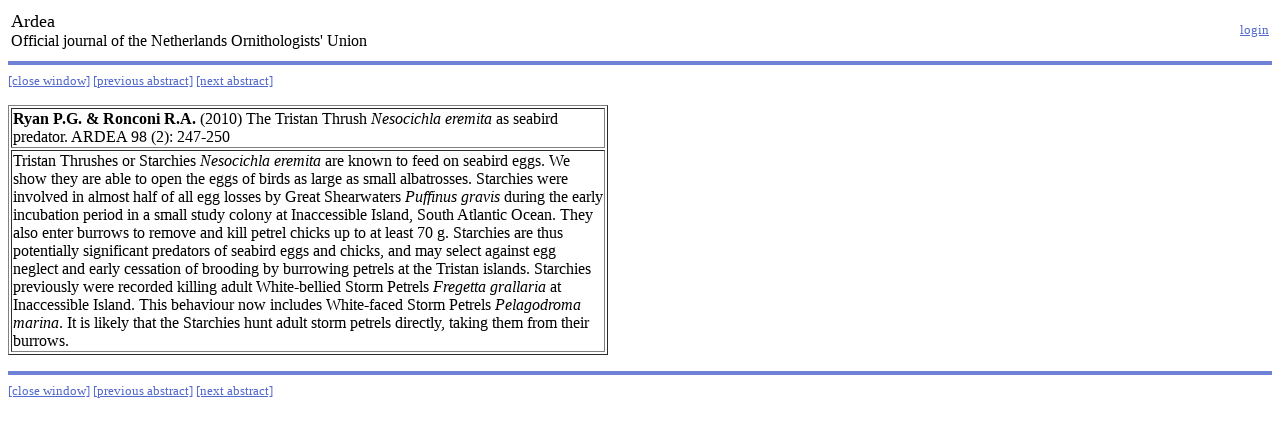

--- FILE ---
content_type: text/html; charset=UTF-8
request_url: https://ardea.nou.nu/ardea_show_abstract.php?lang=uk&nr=4012
body_size: 927
content:
<HTML>
<HEAD>
    <TITLE>Nederlandse Ornithologische Unie - Ardea</TITLE>
</HEAD>

<body bgcolor="#FFFFFF" text="black" link="5469cd" vlink="#5469cd" alink="green">
<TABLE width='100%'>
<TR><TD valign='bottom'>
<font size="4">Ardea</font><BR>
Official journal of the Netherlands Ornithologists' Union
</TD><TD width=200 align='right'>

<P align='right'><FONT size='-1'><A href='nou_login.php?nr=4012'>login</A></FONT>
</P>
</TD></TR>
</TABLE>
<hr color='#7082D6' size='4'><font size='-1'><A href='javascript:window.close();'>[close window]</A>
<A href='ardea_show_abstract.php?lang=uk&nr=4011'>[previous abstract]</A>
<A href='ardea_show_abstract.php?lang=uk&nr=4013'>[next abstract]</A>
</font><P>
<TABLE width=600 border=1><TR>
<TD><B>Ryan P.G. & Ronconi R.A.</B> (2010) The Tristan Thrush <I>Nesocichla eremita</I> as seabird predator.
ARDEA 98 (2): 247-250</TD>
</TR><TR><TD>
Tristan Thrushes or Starchies <I>Nesocichla eremita</I> are known to feed on seabird eggs. We show they are able to open the eggs of birds as large as small albatrosses. Starchies were involved in almost half of all egg losses by Great Shearwaters <I>Puffinus gravis</I> during the early incubation period in a small study colony at Inaccessible Island, South Atlantic Ocean. They also enter burrows to remove and kill petrel chicks up to at least 70 g. Starchies are thus potentially significant predators of seabird eggs and chicks, and may select against egg neglect and early cessation of brooding by burrowing petrels at the Tristan islands. Starchies previously were recorded killing adult White-bellied Storm Petrels <I>Fregetta grallaria</I> at Inaccessible Island. This behaviour now includes White-faced Storm Petrels <I>Pelagodroma marina</I>. It is likely that the Starchies hunt adult storm petrels directly, taking them from their burrows.</TD></TR></TABLE><hr color='#7082D6' size='4'>
<font size='-1'>
<A href='javascript:window.close();'>[close window]</A>
<A href='ardea_show_abstract.php?lang=uk&nr=4011'>[previous abstract]</A>
<A href='ardea_show_abstract.php?lang=uk&nr=4013'>[next abstract]</A>
</font><P>
</BODY>
</HTML>